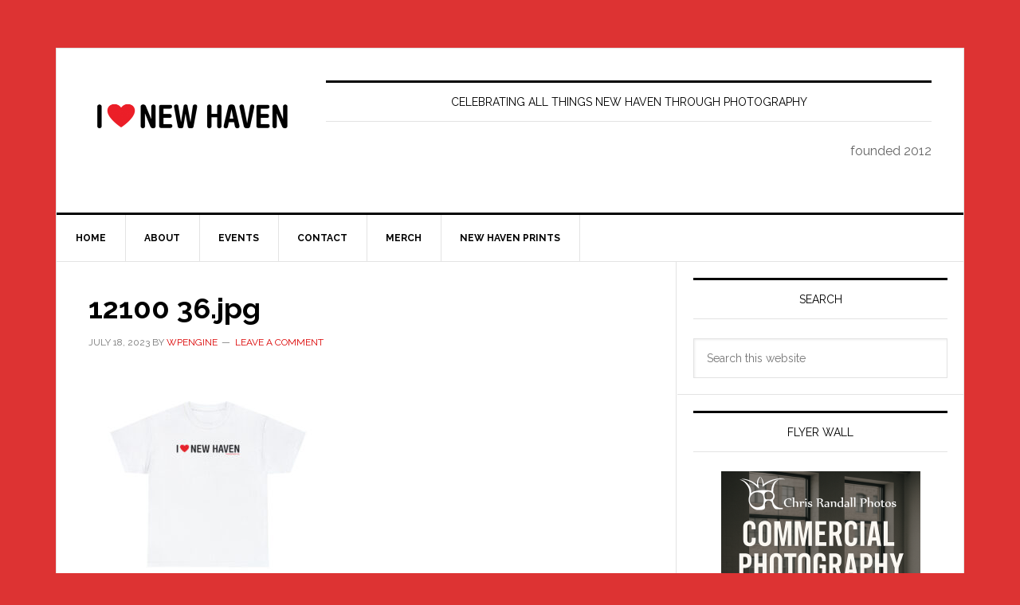

--- FILE ---
content_type: text/html; charset=UTF-8
request_url: https://ilovenewhaven.org/?attachment_id=24795
body_size: 16134
content:
<!DOCTYPE html>
<html lang="en-US">
<head >
<meta charset="UTF-8" />
<meta name="viewport" content="width=device-width, initial-scale=1" />
<meta name='robots' content='index, follow, max-image-preview:large, max-snippet:-1, max-video-preview:-1' />

	<!-- This site is optimized with the Yoast SEO Premium plugin v26.1 (Yoast SEO v26.5) - https://yoast.com/wordpress/plugins/seo/ -->
	<title>12100 36.jpg - I Love New Haven</title>
	<link rel="canonical" href="https://ilovenewhaven.org/" />
	<meta property="og:locale" content="en_US" />
	<meta property="og:type" content="article" />
	<meta property="og:title" content="12100 36.jpg - I Love New Haven" />
	<meta property="og:description" content="12100 36.jpg" />
	<meta property="og:url" content="https://ilovenewhaven.org/" />
	<meta property="og:site_name" content="I Love New Haven" />
	<meta property="article:publisher" content="https://www.facebook.com/ilovenewhaven" />
	<meta property="article:modified_time" content="2023-07-18T23:15:00+00:00" />
	<meta property="og:image" content="https://ilovenewhaven.org" />
	<meta property="og:image:width" content="1200" />
	<meta property="og:image:height" content="1200" />
	<meta property="og:image:type" content="image/jpeg" />
	<meta name="twitter:card" content="summary_large_image" />
	<script type="application/ld+json" class="yoast-schema-graph">{"@context":"https://schema.org","@graph":[{"@type":"WebPage","@id":"https://ilovenewhaven.org/","url":"https://ilovenewhaven.org/","name":"12100 36.jpg - I Love New Haven","isPartOf":{"@id":"https://ilovenewhaven.org/#website"},"primaryImageOfPage":{"@id":"https://ilovenewhaven.org/#primaryimage"},"image":{"@id":"https://ilovenewhaven.org/#primaryimage"},"thumbnailUrl":"https://ilovenewhaven.org/wp-content/uploads/12100-36.jpg","datePublished":"2023-07-18T23:14:35+00:00","dateModified":"2023-07-18T23:15:00+00:00","breadcrumb":{"@id":"https://ilovenewhaven.org/#breadcrumb"},"inLanguage":"en-US","potentialAction":[{"@type":"ReadAction","target":["https://ilovenewhaven.org/"]}]},{"@type":"ImageObject","inLanguage":"en-US","@id":"https://ilovenewhaven.org/#primaryimage","url":"https://ilovenewhaven.org/wp-content/uploads/12100-36.jpg","contentUrl":"https://ilovenewhaven.org/wp-content/uploads/12100-36.jpg","width":1200,"height":1200,"caption":"12100 36.jpg"},{"@type":"BreadcrumbList","@id":"https://ilovenewhaven.org/#breadcrumb","itemListElement":[{"@type":"ListItem","position":1,"name":"Home","item":"https://ilovenewhaven.org/"},{"@type":"ListItem","position":2,"name":"ILNH T-Shirt White","item":"https://ilovenewhaven.org/product/tshirt-white/"},{"@type":"ListItem","position":3,"name":"12100 36.jpg"}]},{"@type":"WebSite","@id":"https://ilovenewhaven.org/#website","url":"https://ilovenewhaven.org/","name":"I Love New Haven","description":"celebrating all things New Haven through photography","publisher":{"@id":"https://ilovenewhaven.org/#organization"},"alternateName":"I Heart New Haven","potentialAction":[{"@type":"SearchAction","target":{"@type":"EntryPoint","urlTemplate":"https://ilovenewhaven.org/?s={search_term_string}"},"query-input":{"@type":"PropertyValueSpecification","valueRequired":true,"valueName":"search_term_string"}}],"inLanguage":"en-US"},{"@type":"Organization","@id":"https://ilovenewhaven.org/#organization","name":"I Love New Haven","alternateName":"I ❤️New Haven","url":"https://ilovenewhaven.org/","logo":{"@type":"ImageObject","inLanguage":"en-US","@id":"https://ilovenewhaven.org/#/schema/logo/image/","url":"https://ilovenewhaven.org/wp-content/uploads/02D54103-AE43-45D2-8250-790BB7BE957E.jpeg","contentUrl":"https://ilovenewhaven.org/wp-content/uploads/02D54103-AE43-45D2-8250-790BB7BE957E.jpeg","width":1500,"height":1500,"caption":"I Love New Haven"},"image":{"@id":"https://ilovenewhaven.org/#/schema/logo/image/"},"sameAs":["https://www.facebook.com/ilovenewhaven","https://www.instagram.com/ilovenewhaven/"]}]}</script>
	<!-- / Yoast SEO Premium plugin. -->


<link rel='dns-prefetch' href='//capi-automation.s3.us-east-2.amazonaws.com' />
<link rel='dns-prefetch' href='//fonts.googleapis.com' />
<link rel="alternate" type="application/rss+xml" title="I Love New Haven &raquo; Feed" href="https://ilovenewhaven.org/feed/" />
<link rel="alternate" type="application/rss+xml" title="I Love New Haven &raquo; Comments Feed" href="https://ilovenewhaven.org/comments/feed/" />
<link rel="alternate" type="application/rss+xml" title="I Love New Haven &raquo; 12100 36.jpg Comments Feed" href="https://ilovenewhaven.org/?attachment_id=24795/feed/" />
<link rel="alternate" title="oEmbed (JSON)" type="application/json+oembed" href="https://ilovenewhaven.org/wp-json/oembed/1.0/embed?url=https%3A%2F%2Filovenewhaven.org%2F%3Fattachment_id%3D24795" />
<link rel="alternate" title="oEmbed (XML)" type="text/xml+oembed" href="https://ilovenewhaven.org/wp-json/oembed/1.0/embed?url=https%3A%2F%2Filovenewhaven.org%2F%3Fattachment_id%3D24795&#038;format=xml" />
		<style>
			.lazyload,
			.lazyloading {
				max-width: 100%;
			}
		</style>
				<!-- This site uses the Google Analytics by MonsterInsights plugin v9.5.3 - Using Analytics tracking - https://www.monsterinsights.com/ -->
							<script src="//www.googletagmanager.com/gtag/js?id=G-BWV1SKSDXX"  data-cfasync="false" data-wpfc-render="false" type="text/javascript" async></script>
			<script data-cfasync="false" data-wpfc-render="false" type="text/javascript">
				var mi_version = '9.5.3';
				var mi_track_user = true;
				var mi_no_track_reason = '';
								var MonsterInsightsDefaultLocations = {"page_location":"https:\/\/ilovenewhaven.org\/?attachment_id=24795"};
				if ( typeof MonsterInsightsPrivacyGuardFilter === 'function' ) {
					var MonsterInsightsLocations = (typeof MonsterInsightsExcludeQuery === 'object') ? MonsterInsightsPrivacyGuardFilter( MonsterInsightsExcludeQuery ) : MonsterInsightsPrivacyGuardFilter( MonsterInsightsDefaultLocations );
				} else {
					var MonsterInsightsLocations = (typeof MonsterInsightsExcludeQuery === 'object') ? MonsterInsightsExcludeQuery : MonsterInsightsDefaultLocations;
				}

								var disableStrs = [
										'ga-disable-G-BWV1SKSDXX',
									];

				/* Function to detect opted out users */
				function __gtagTrackerIsOptedOut() {
					for (var index = 0; index < disableStrs.length; index++) {
						if (document.cookie.indexOf(disableStrs[index] + '=true') > -1) {
							return true;
						}
					}

					return false;
				}

				/* Disable tracking if the opt-out cookie exists. */
				if (__gtagTrackerIsOptedOut()) {
					for (var index = 0; index < disableStrs.length; index++) {
						window[disableStrs[index]] = true;
					}
				}

				/* Opt-out function */
				function __gtagTrackerOptout() {
					for (var index = 0; index < disableStrs.length; index++) {
						document.cookie = disableStrs[index] + '=true; expires=Thu, 31 Dec 2099 23:59:59 UTC; path=/';
						window[disableStrs[index]] = true;
					}
				}

				if ('undefined' === typeof gaOptout) {
					function gaOptout() {
						__gtagTrackerOptout();
					}
				}
								window.dataLayer = window.dataLayer || [];

				window.MonsterInsightsDualTracker = {
					helpers: {},
					trackers: {},
				};
				if (mi_track_user) {
					function __gtagDataLayer() {
						dataLayer.push(arguments);
					}

					function __gtagTracker(type, name, parameters) {
						if (!parameters) {
							parameters = {};
						}

						if (parameters.send_to) {
							__gtagDataLayer.apply(null, arguments);
							return;
						}

						if (type === 'event') {
														parameters.send_to = monsterinsights_frontend.v4_id;
							var hookName = name;
							if (typeof parameters['event_category'] !== 'undefined') {
								hookName = parameters['event_category'] + ':' + name;
							}

							if (typeof MonsterInsightsDualTracker.trackers[hookName] !== 'undefined') {
								MonsterInsightsDualTracker.trackers[hookName](parameters);
							} else {
								__gtagDataLayer('event', name, parameters);
							}
							
						} else {
							__gtagDataLayer.apply(null, arguments);
						}
					}

					__gtagTracker('js', new Date());
					__gtagTracker('set', {
						'developer_id.dZGIzZG': true,
											});
					if ( MonsterInsightsLocations.page_location ) {
						__gtagTracker('set', MonsterInsightsLocations);
					}
										__gtagTracker('config', 'G-BWV1SKSDXX', {"forceSSL":"true","link_attribution":"true"} );
															window.gtag = __gtagTracker;										(function () {
						/* https://developers.google.com/analytics/devguides/collection/analyticsjs/ */
						/* ga and __gaTracker compatibility shim. */
						var noopfn = function () {
							return null;
						};
						var newtracker = function () {
							return new Tracker();
						};
						var Tracker = function () {
							return null;
						};
						var p = Tracker.prototype;
						p.get = noopfn;
						p.set = noopfn;
						p.send = function () {
							var args = Array.prototype.slice.call(arguments);
							args.unshift('send');
							__gaTracker.apply(null, args);
						};
						var __gaTracker = function () {
							var len = arguments.length;
							if (len === 0) {
								return;
							}
							var f = arguments[len - 1];
							if (typeof f !== 'object' || f === null || typeof f.hitCallback !== 'function') {
								if ('send' === arguments[0]) {
									var hitConverted, hitObject = false, action;
									if ('event' === arguments[1]) {
										if ('undefined' !== typeof arguments[3]) {
											hitObject = {
												'eventAction': arguments[3],
												'eventCategory': arguments[2],
												'eventLabel': arguments[4],
												'value': arguments[5] ? arguments[5] : 1,
											}
										}
									}
									if ('pageview' === arguments[1]) {
										if ('undefined' !== typeof arguments[2]) {
											hitObject = {
												'eventAction': 'page_view',
												'page_path': arguments[2],
											}
										}
									}
									if (typeof arguments[2] === 'object') {
										hitObject = arguments[2];
									}
									if (typeof arguments[5] === 'object') {
										Object.assign(hitObject, arguments[5]);
									}
									if ('undefined' !== typeof arguments[1].hitType) {
										hitObject = arguments[1];
										if ('pageview' === hitObject.hitType) {
											hitObject.eventAction = 'page_view';
										}
									}
									if (hitObject) {
										action = 'timing' === arguments[1].hitType ? 'timing_complete' : hitObject.eventAction;
										hitConverted = mapArgs(hitObject);
										__gtagTracker('event', action, hitConverted);
									}
								}
								return;
							}

							function mapArgs(args) {
								var arg, hit = {};
								var gaMap = {
									'eventCategory': 'event_category',
									'eventAction': 'event_action',
									'eventLabel': 'event_label',
									'eventValue': 'event_value',
									'nonInteraction': 'non_interaction',
									'timingCategory': 'event_category',
									'timingVar': 'name',
									'timingValue': 'value',
									'timingLabel': 'event_label',
									'page': 'page_path',
									'location': 'page_location',
									'title': 'page_title',
									'referrer' : 'page_referrer',
								};
								for (arg in args) {
																		if (!(!args.hasOwnProperty(arg) || !gaMap.hasOwnProperty(arg))) {
										hit[gaMap[arg]] = args[arg];
									} else {
										hit[arg] = args[arg];
									}
								}
								return hit;
							}

							try {
								f.hitCallback();
							} catch (ex) {
							}
						};
						__gaTracker.create = newtracker;
						__gaTracker.getByName = newtracker;
						__gaTracker.getAll = function () {
							return [];
						};
						__gaTracker.remove = noopfn;
						__gaTracker.loaded = true;
						window['__gaTracker'] = __gaTracker;
					})();
									} else {
										console.log("");
					(function () {
						function __gtagTracker() {
							return null;
						}

						window['__gtagTracker'] = __gtagTracker;
						window['gtag'] = __gtagTracker;
					})();
									}
			</script>
				<!-- / Google Analytics by MonsterInsights -->
		<style id='wp-img-auto-sizes-contain-inline-css' type='text/css'>
img:is([sizes=auto i],[sizes^="auto," i]){contain-intrinsic-size:3000px 1500px}
/*# sourceURL=wp-img-auto-sizes-contain-inline-css */
</style>
<link rel='stylesheet' id='adsanity-default-css-css' href='https://ilovenewhaven.org/wp-content/plugins/adsanity/dist/css/widget-default.css?ver=1.9.5' type='text/css' media='screen' />
<link rel='stylesheet' id='news-pro-css' href='https://ilovenewhaven.org/wp-content/themes/news-pro/style.css?ver=3.2.3' type='text/css' media='all' />
<style id='wp-emoji-styles-inline-css' type='text/css'>

	img.wp-smiley, img.emoji {
		display: inline !important;
		border: none !important;
		box-shadow: none !important;
		height: 1em !important;
		width: 1em !important;
		margin: 0 0.07em !important;
		vertical-align: -0.1em !important;
		background: none !important;
		padding: 0 !important;
	}
/*# sourceURL=wp-emoji-styles-inline-css */
</style>
<style id='wp-block-library-inline-css' type='text/css'>
:root{--wp-block-synced-color:#7a00df;--wp-block-synced-color--rgb:122,0,223;--wp-bound-block-color:var(--wp-block-synced-color);--wp-editor-canvas-background:#ddd;--wp-admin-theme-color:#007cba;--wp-admin-theme-color--rgb:0,124,186;--wp-admin-theme-color-darker-10:#006ba1;--wp-admin-theme-color-darker-10--rgb:0,107,160.5;--wp-admin-theme-color-darker-20:#005a87;--wp-admin-theme-color-darker-20--rgb:0,90,135;--wp-admin-border-width-focus:2px}@media (min-resolution:192dpi){:root{--wp-admin-border-width-focus:1.5px}}.wp-element-button{cursor:pointer}:root .has-very-light-gray-background-color{background-color:#eee}:root .has-very-dark-gray-background-color{background-color:#313131}:root .has-very-light-gray-color{color:#eee}:root .has-very-dark-gray-color{color:#313131}:root .has-vivid-green-cyan-to-vivid-cyan-blue-gradient-background{background:linear-gradient(135deg,#00d084,#0693e3)}:root .has-purple-crush-gradient-background{background:linear-gradient(135deg,#34e2e4,#4721fb 50%,#ab1dfe)}:root .has-hazy-dawn-gradient-background{background:linear-gradient(135deg,#faaca8,#dad0ec)}:root .has-subdued-olive-gradient-background{background:linear-gradient(135deg,#fafae1,#67a671)}:root .has-atomic-cream-gradient-background{background:linear-gradient(135deg,#fdd79a,#004a59)}:root .has-nightshade-gradient-background{background:linear-gradient(135deg,#330968,#31cdcf)}:root .has-midnight-gradient-background{background:linear-gradient(135deg,#020381,#2874fc)}:root{--wp--preset--font-size--normal:16px;--wp--preset--font-size--huge:42px}.has-regular-font-size{font-size:1em}.has-larger-font-size{font-size:2.625em}.has-normal-font-size{font-size:var(--wp--preset--font-size--normal)}.has-huge-font-size{font-size:var(--wp--preset--font-size--huge)}.has-text-align-center{text-align:center}.has-text-align-left{text-align:left}.has-text-align-right{text-align:right}.has-fit-text{white-space:nowrap!important}#end-resizable-editor-section{display:none}.aligncenter{clear:both}.items-justified-left{justify-content:flex-start}.items-justified-center{justify-content:center}.items-justified-right{justify-content:flex-end}.items-justified-space-between{justify-content:space-between}.screen-reader-text{border:0;clip-path:inset(50%);height:1px;margin:-1px;overflow:hidden;padding:0;position:absolute;width:1px;word-wrap:normal!important}.screen-reader-text:focus{background-color:#ddd;clip-path:none;color:#444;display:block;font-size:1em;height:auto;left:5px;line-height:normal;padding:15px 23px 14px;text-decoration:none;top:5px;width:auto;z-index:100000}html :where(.has-border-color){border-style:solid}html :where([style*=border-top-color]){border-top-style:solid}html :where([style*=border-right-color]){border-right-style:solid}html :where([style*=border-bottom-color]){border-bottom-style:solid}html :where([style*=border-left-color]){border-left-style:solid}html :where([style*=border-width]){border-style:solid}html :where([style*=border-top-width]){border-top-style:solid}html :where([style*=border-right-width]){border-right-style:solid}html :where([style*=border-bottom-width]){border-bottom-style:solid}html :where([style*=border-left-width]){border-left-style:solid}html :where(img[class*=wp-image-]){height:auto;max-width:100%}:where(figure){margin:0 0 1em}html :where(.is-position-sticky){--wp-admin--admin-bar--position-offset:var(--wp-admin--admin-bar--height,0px)}@media screen and (max-width:600px){html :where(.is-position-sticky){--wp-admin--admin-bar--position-offset:0px}}

/*# sourceURL=wp-block-library-inline-css */
</style><style id='wp-block-heading-inline-css' type='text/css'>
h1:where(.wp-block-heading).has-background,h2:where(.wp-block-heading).has-background,h3:where(.wp-block-heading).has-background,h4:where(.wp-block-heading).has-background,h5:where(.wp-block-heading).has-background,h6:where(.wp-block-heading).has-background{padding:1.25em 2.375em}h1.has-text-align-left[style*=writing-mode]:where([style*=vertical-lr]),h1.has-text-align-right[style*=writing-mode]:where([style*=vertical-rl]),h2.has-text-align-left[style*=writing-mode]:where([style*=vertical-lr]),h2.has-text-align-right[style*=writing-mode]:where([style*=vertical-rl]),h3.has-text-align-left[style*=writing-mode]:where([style*=vertical-lr]),h3.has-text-align-right[style*=writing-mode]:where([style*=vertical-rl]),h4.has-text-align-left[style*=writing-mode]:where([style*=vertical-lr]),h4.has-text-align-right[style*=writing-mode]:where([style*=vertical-rl]),h5.has-text-align-left[style*=writing-mode]:where([style*=vertical-lr]),h5.has-text-align-right[style*=writing-mode]:where([style*=vertical-rl]),h6.has-text-align-left[style*=writing-mode]:where([style*=vertical-lr]),h6.has-text-align-right[style*=writing-mode]:where([style*=vertical-rl]){rotate:180deg}
/*# sourceURL=https://ilovenewhaven.org/wp-includes/blocks/heading/style.min.css */
</style>
<style id='wp-block-paragraph-inline-css' type='text/css'>
.is-small-text{font-size:.875em}.is-regular-text{font-size:1em}.is-large-text{font-size:2.25em}.is-larger-text{font-size:3em}.has-drop-cap:not(:focus):first-letter{float:left;font-size:8.4em;font-style:normal;font-weight:100;line-height:.68;margin:.05em .1em 0 0;text-transform:uppercase}body.rtl .has-drop-cap:not(:focus):first-letter{float:none;margin-left:.1em}p.has-drop-cap.has-background{overflow:hidden}:root :where(p.has-background){padding:1.25em 2.375em}:where(p.has-text-color:not(.has-link-color)) a{color:inherit}p.has-text-align-left[style*="writing-mode:vertical-lr"],p.has-text-align-right[style*="writing-mode:vertical-rl"]{rotate:180deg}
/*# sourceURL=https://ilovenewhaven.org/wp-includes/blocks/paragraph/style.min.css */
</style>
<link rel='stylesheet' id='wc-blocks-style-css' href='https://ilovenewhaven.org/wp-content/plugins/woocommerce/assets/client/blocks/wc-blocks.css?ver=wc-10.3.7' type='text/css' media='all' />
<style id='global-styles-inline-css' type='text/css'>
:root{--wp--preset--aspect-ratio--square: 1;--wp--preset--aspect-ratio--4-3: 4/3;--wp--preset--aspect-ratio--3-4: 3/4;--wp--preset--aspect-ratio--3-2: 3/2;--wp--preset--aspect-ratio--2-3: 2/3;--wp--preset--aspect-ratio--16-9: 16/9;--wp--preset--aspect-ratio--9-16: 9/16;--wp--preset--color--black: #000000;--wp--preset--color--cyan-bluish-gray: #abb8c3;--wp--preset--color--white: #ffffff;--wp--preset--color--pale-pink: #f78da7;--wp--preset--color--vivid-red: #cf2e2e;--wp--preset--color--luminous-vivid-orange: #ff6900;--wp--preset--color--luminous-vivid-amber: #fcb900;--wp--preset--color--light-green-cyan: #7bdcb5;--wp--preset--color--vivid-green-cyan: #00d084;--wp--preset--color--pale-cyan-blue: #8ed1fc;--wp--preset--color--vivid-cyan-blue: #0693e3;--wp--preset--color--vivid-purple: #9b51e0;--wp--preset--gradient--vivid-cyan-blue-to-vivid-purple: linear-gradient(135deg,rgb(6,147,227) 0%,rgb(155,81,224) 100%);--wp--preset--gradient--light-green-cyan-to-vivid-green-cyan: linear-gradient(135deg,rgb(122,220,180) 0%,rgb(0,208,130) 100%);--wp--preset--gradient--luminous-vivid-amber-to-luminous-vivid-orange: linear-gradient(135deg,rgb(252,185,0) 0%,rgb(255,105,0) 100%);--wp--preset--gradient--luminous-vivid-orange-to-vivid-red: linear-gradient(135deg,rgb(255,105,0) 0%,rgb(207,46,46) 100%);--wp--preset--gradient--very-light-gray-to-cyan-bluish-gray: linear-gradient(135deg,rgb(238,238,238) 0%,rgb(169,184,195) 100%);--wp--preset--gradient--cool-to-warm-spectrum: linear-gradient(135deg,rgb(74,234,220) 0%,rgb(151,120,209) 20%,rgb(207,42,186) 40%,rgb(238,44,130) 60%,rgb(251,105,98) 80%,rgb(254,248,76) 100%);--wp--preset--gradient--blush-light-purple: linear-gradient(135deg,rgb(255,206,236) 0%,rgb(152,150,240) 100%);--wp--preset--gradient--blush-bordeaux: linear-gradient(135deg,rgb(254,205,165) 0%,rgb(254,45,45) 50%,rgb(107,0,62) 100%);--wp--preset--gradient--luminous-dusk: linear-gradient(135deg,rgb(255,203,112) 0%,rgb(199,81,192) 50%,rgb(65,88,208) 100%);--wp--preset--gradient--pale-ocean: linear-gradient(135deg,rgb(255,245,203) 0%,rgb(182,227,212) 50%,rgb(51,167,181) 100%);--wp--preset--gradient--electric-grass: linear-gradient(135deg,rgb(202,248,128) 0%,rgb(113,206,126) 100%);--wp--preset--gradient--midnight: linear-gradient(135deg,rgb(2,3,129) 0%,rgb(40,116,252) 100%);--wp--preset--font-size--small: 13px;--wp--preset--font-size--medium: 20px;--wp--preset--font-size--large: 36px;--wp--preset--font-size--x-large: 42px;--wp--preset--spacing--20: 0.44rem;--wp--preset--spacing--30: 0.67rem;--wp--preset--spacing--40: 1rem;--wp--preset--spacing--50: 1.5rem;--wp--preset--spacing--60: 2.25rem;--wp--preset--spacing--70: 3.38rem;--wp--preset--spacing--80: 5.06rem;--wp--preset--shadow--natural: 6px 6px 9px rgba(0, 0, 0, 0.2);--wp--preset--shadow--deep: 12px 12px 50px rgba(0, 0, 0, 0.4);--wp--preset--shadow--sharp: 6px 6px 0px rgba(0, 0, 0, 0.2);--wp--preset--shadow--outlined: 6px 6px 0px -3px rgb(255, 255, 255), 6px 6px rgb(0, 0, 0);--wp--preset--shadow--crisp: 6px 6px 0px rgb(0, 0, 0);}:where(.is-layout-flex){gap: 0.5em;}:where(.is-layout-grid){gap: 0.5em;}body .is-layout-flex{display: flex;}.is-layout-flex{flex-wrap: wrap;align-items: center;}.is-layout-flex > :is(*, div){margin: 0;}body .is-layout-grid{display: grid;}.is-layout-grid > :is(*, div){margin: 0;}:where(.wp-block-columns.is-layout-flex){gap: 2em;}:where(.wp-block-columns.is-layout-grid){gap: 2em;}:where(.wp-block-post-template.is-layout-flex){gap: 1.25em;}:where(.wp-block-post-template.is-layout-grid){gap: 1.25em;}.has-black-color{color: var(--wp--preset--color--black) !important;}.has-cyan-bluish-gray-color{color: var(--wp--preset--color--cyan-bluish-gray) !important;}.has-white-color{color: var(--wp--preset--color--white) !important;}.has-pale-pink-color{color: var(--wp--preset--color--pale-pink) !important;}.has-vivid-red-color{color: var(--wp--preset--color--vivid-red) !important;}.has-luminous-vivid-orange-color{color: var(--wp--preset--color--luminous-vivid-orange) !important;}.has-luminous-vivid-amber-color{color: var(--wp--preset--color--luminous-vivid-amber) !important;}.has-light-green-cyan-color{color: var(--wp--preset--color--light-green-cyan) !important;}.has-vivid-green-cyan-color{color: var(--wp--preset--color--vivid-green-cyan) !important;}.has-pale-cyan-blue-color{color: var(--wp--preset--color--pale-cyan-blue) !important;}.has-vivid-cyan-blue-color{color: var(--wp--preset--color--vivid-cyan-blue) !important;}.has-vivid-purple-color{color: var(--wp--preset--color--vivid-purple) !important;}.has-black-background-color{background-color: var(--wp--preset--color--black) !important;}.has-cyan-bluish-gray-background-color{background-color: var(--wp--preset--color--cyan-bluish-gray) !important;}.has-white-background-color{background-color: var(--wp--preset--color--white) !important;}.has-pale-pink-background-color{background-color: var(--wp--preset--color--pale-pink) !important;}.has-vivid-red-background-color{background-color: var(--wp--preset--color--vivid-red) !important;}.has-luminous-vivid-orange-background-color{background-color: var(--wp--preset--color--luminous-vivid-orange) !important;}.has-luminous-vivid-amber-background-color{background-color: var(--wp--preset--color--luminous-vivid-amber) !important;}.has-light-green-cyan-background-color{background-color: var(--wp--preset--color--light-green-cyan) !important;}.has-vivid-green-cyan-background-color{background-color: var(--wp--preset--color--vivid-green-cyan) !important;}.has-pale-cyan-blue-background-color{background-color: var(--wp--preset--color--pale-cyan-blue) !important;}.has-vivid-cyan-blue-background-color{background-color: var(--wp--preset--color--vivid-cyan-blue) !important;}.has-vivid-purple-background-color{background-color: var(--wp--preset--color--vivid-purple) !important;}.has-black-border-color{border-color: var(--wp--preset--color--black) !important;}.has-cyan-bluish-gray-border-color{border-color: var(--wp--preset--color--cyan-bluish-gray) !important;}.has-white-border-color{border-color: var(--wp--preset--color--white) !important;}.has-pale-pink-border-color{border-color: var(--wp--preset--color--pale-pink) !important;}.has-vivid-red-border-color{border-color: var(--wp--preset--color--vivid-red) !important;}.has-luminous-vivid-orange-border-color{border-color: var(--wp--preset--color--luminous-vivid-orange) !important;}.has-luminous-vivid-amber-border-color{border-color: var(--wp--preset--color--luminous-vivid-amber) !important;}.has-light-green-cyan-border-color{border-color: var(--wp--preset--color--light-green-cyan) !important;}.has-vivid-green-cyan-border-color{border-color: var(--wp--preset--color--vivid-green-cyan) !important;}.has-pale-cyan-blue-border-color{border-color: var(--wp--preset--color--pale-cyan-blue) !important;}.has-vivid-cyan-blue-border-color{border-color: var(--wp--preset--color--vivid-cyan-blue) !important;}.has-vivid-purple-border-color{border-color: var(--wp--preset--color--vivid-purple) !important;}.has-vivid-cyan-blue-to-vivid-purple-gradient-background{background: var(--wp--preset--gradient--vivid-cyan-blue-to-vivid-purple) !important;}.has-light-green-cyan-to-vivid-green-cyan-gradient-background{background: var(--wp--preset--gradient--light-green-cyan-to-vivid-green-cyan) !important;}.has-luminous-vivid-amber-to-luminous-vivid-orange-gradient-background{background: var(--wp--preset--gradient--luminous-vivid-amber-to-luminous-vivid-orange) !important;}.has-luminous-vivid-orange-to-vivid-red-gradient-background{background: var(--wp--preset--gradient--luminous-vivid-orange-to-vivid-red) !important;}.has-very-light-gray-to-cyan-bluish-gray-gradient-background{background: var(--wp--preset--gradient--very-light-gray-to-cyan-bluish-gray) !important;}.has-cool-to-warm-spectrum-gradient-background{background: var(--wp--preset--gradient--cool-to-warm-spectrum) !important;}.has-blush-light-purple-gradient-background{background: var(--wp--preset--gradient--blush-light-purple) !important;}.has-blush-bordeaux-gradient-background{background: var(--wp--preset--gradient--blush-bordeaux) !important;}.has-luminous-dusk-gradient-background{background: var(--wp--preset--gradient--luminous-dusk) !important;}.has-pale-ocean-gradient-background{background: var(--wp--preset--gradient--pale-ocean) !important;}.has-electric-grass-gradient-background{background: var(--wp--preset--gradient--electric-grass) !important;}.has-midnight-gradient-background{background: var(--wp--preset--gradient--midnight) !important;}.has-small-font-size{font-size: var(--wp--preset--font-size--small) !important;}.has-medium-font-size{font-size: var(--wp--preset--font-size--medium) !important;}.has-large-font-size{font-size: var(--wp--preset--font-size--large) !important;}.has-x-large-font-size{font-size: var(--wp--preset--font-size--x-large) !important;}
/*# sourceURL=global-styles-inline-css */
</style>

<style id='classic-theme-styles-inline-css' type='text/css'>
/*! This file is auto-generated */
.wp-block-button__link{color:#fff;background-color:#32373c;border-radius:9999px;box-shadow:none;text-decoration:none;padding:calc(.667em + 2px) calc(1.333em + 2px);font-size:1.125em}.wp-block-file__button{background:#32373c;color:#fff;text-decoration:none}
/*# sourceURL=/wp-includes/css/classic-themes.min.css */
</style>
<link rel='stylesheet' id='adsanity-cas-css' href='https://ilovenewhaven.org/cas-custom-sizes/?ver=1.6' type='text/css' media='all' />
<link rel='stylesheet' id='woocommerce-layout-css' href='https://ilovenewhaven.org/wp-content/plugins/woocommerce/assets/css/woocommerce-layout.css?ver=10.3.7' type='text/css' media='all' />
<link rel='stylesheet' id='woocommerce-smallscreen-css' href='https://ilovenewhaven.org/wp-content/plugins/woocommerce/assets/css/woocommerce-smallscreen.css?ver=10.3.7' type='text/css' media='only screen and (max-width: 1188px)' />
<link rel='stylesheet' id='woocommerce-general-css' href='https://ilovenewhaven.org/wp-content/plugins/woocommerce/assets/css/woocommerce.css?ver=10.3.7' type='text/css' media='all' />
<link rel='stylesheet' id='news-woocommerce-styles-css' href='https://ilovenewhaven.org/wp-content/themes/news-pro/lib/woocommerce/news-woocommerce.css?ver=3.2.3' type='text/css' media='screen' />
<style id='woocommerce-inline-inline-css' type='text/css'>
.woocommerce form .form-row .required { visibility: visible; }
/*# sourceURL=woocommerce-inline-inline-css */
</style>
<link rel='stylesheet' id='brands-styles-css' href='https://ilovenewhaven.org/wp-content/plugins/woocommerce/assets/css/brands.css?ver=10.3.7' type='text/css' media='all' />
<link rel='stylesheet' id='dashicons-css' href='https://ilovenewhaven.org/wp-includes/css/dashicons.min.css?ver=a63af420697ae2fd09df6bb574dc9828' type='text/css' media='all' />
<link rel='stylesheet' id='google-fonts-css' href='//fonts.googleapis.com/css?family=Raleway%3A400%2C700&#038;ver=3.2.3' type='text/css' media='all' />
<script type="text/javascript" src="https://ilovenewhaven.org/wp-content/plugins/google-analytics-premium/assets/js/frontend-gtag.min.js?ver=9.5.3" id="monsterinsights-frontend-script-js" async="async" data-wp-strategy="async"></script>
<script data-cfasync="false" data-wpfc-render="false" type="text/javascript" id='monsterinsights-frontend-script-js-extra'>/* <![CDATA[ */
var monsterinsights_frontend = {"js_events_tracking":"true","download_extensions":"doc,pdf,ppt,zip,xls,docx,pptx,xlsx","inbound_paths":"[{\"path\":\"\\\/go\\\/\",\"label\":\"affiliate\"},{\"path\":\"\\\/recommend\\\/\",\"label\":\"affiliate\"}]","home_url":"https:\/\/ilovenewhaven.org","hash_tracking":"false","v4_id":"G-BWV1SKSDXX"};/* ]]> */
</script>
<script type="text/javascript" src="https://ilovenewhaven.org/wp-includes/js/jquery/jquery.min.js?ver=3.7.1" id="jquery-core-js"></script>
<script type="text/javascript" src="https://ilovenewhaven.org/wp-includes/js/jquery/jquery-migrate.min.js?ver=3.4.1" id="jquery-migrate-js"></script>
<script type="text/javascript" src="https://ilovenewhaven.org/wp-content/plugins/woocommerce/assets/js/jquery-blockui/jquery.blockUI.min.js?ver=2.7.0-wc.10.3.7" id="wc-jquery-blockui-js" defer="defer" data-wp-strategy="defer"></script>
<script type="text/javascript" id="wc-add-to-cart-js-extra">
/* <![CDATA[ */
var wc_add_to_cart_params = {"ajax_url":"/wp-admin/admin-ajax.php","wc_ajax_url":"/?wc-ajax=%%endpoint%%","i18n_view_cart":"View cart","cart_url":"https://ilovenewhaven.org/cart/","is_cart":"","cart_redirect_after_add":"no"};
//# sourceURL=wc-add-to-cart-js-extra
/* ]]> */
</script>
<script type="text/javascript" src="https://ilovenewhaven.org/wp-content/plugins/woocommerce/assets/js/frontend/add-to-cart.min.js?ver=10.3.7" id="wc-add-to-cart-js" defer="defer" data-wp-strategy="defer"></script>
<script type="text/javascript" src="https://ilovenewhaven.org/wp-content/plugins/woocommerce/assets/js/js-cookie/js.cookie.min.js?ver=2.1.4-wc.10.3.7" id="wc-js-cookie-js" defer="defer" data-wp-strategy="defer"></script>
<script type="text/javascript" id="woocommerce-js-extra">
/* <![CDATA[ */
var woocommerce_params = {"ajax_url":"/wp-admin/admin-ajax.php","wc_ajax_url":"/?wc-ajax=%%endpoint%%","i18n_password_show":"Show password","i18n_password_hide":"Hide password"};
//# sourceURL=woocommerce-js-extra
/* ]]> */
</script>
<script type="text/javascript" src="https://ilovenewhaven.org/wp-content/plugins/woocommerce/assets/js/frontend/woocommerce.min.js?ver=10.3.7" id="woocommerce-js" defer="defer" data-wp-strategy="defer"></script>
<script type="text/javascript" id="WCPAY_ASSETS-js-extra">
/* <![CDATA[ */
var wcpayAssets = {"url":"https://ilovenewhaven.org/wp-content/plugins/woocommerce-payments/dist/"};
//# sourceURL=WCPAY_ASSETS-js-extra
/* ]]> */
</script>
<link rel="https://api.w.org/" href="https://ilovenewhaven.org/wp-json/" /><link rel="alternate" title="JSON" type="application/json" href="https://ilovenewhaven.org/wp-json/wp/v2/media/24795" />		<script>
			document.documentElement.className = document.documentElement.className.replace('no-js', 'js');
		</script>
				<style>
			.no-js img.lazyload {
				display: none;
			}

			figure.wp-block-image img.lazyloading {
				min-width: 150px;
			}

			.lazyload,
			.lazyloading {
				--smush-placeholder-width: 100px;
				--smush-placeholder-aspect-ratio: 1/1;
				width: var(--smush-image-width, var(--smush-placeholder-width)) !important;
				aspect-ratio: var(--smush-image-aspect-ratio, var(--smush-placeholder-aspect-ratio)) !important;
			}

						.lazyload, .lazyloading {
				opacity: 0;
			}

			.lazyloaded {
				opacity: 1;
				transition: opacity 400ms;
				transition-delay: 0ms;
			}

					</style>
		<link rel="pingback" href="https://ilovenewhaven.org/xmlrpc.php" />
<style type="text/css">.site-title a { background: url(https://ilovenewhaven.org/wp-content/uploads/cropped-ILNH-Vector-New-2-1-2.png) no-repeat !important; }</style>
	<noscript><style>.woocommerce-product-gallery{ opacity: 1 !important; }</style></noscript>
				<script  type="text/javascript">
				!function(f,b,e,v,n,t,s){if(f.fbq)return;n=f.fbq=function(){n.callMethod?
					n.callMethod.apply(n,arguments):n.queue.push(arguments)};if(!f._fbq)f._fbq=n;
					n.push=n;n.loaded=!0;n.version='2.0';n.queue=[];t=b.createElement(e);t.async=!0;
					t.src=v;s=b.getElementsByTagName(e)[0];s.parentNode.insertBefore(t,s)}(window,
					document,'script','https://connect.facebook.net/en_US/fbevents.js');
			</script>
			<!-- WooCommerce Facebook Integration Begin -->
			<script  type="text/javascript">

				fbq('init', '165957086449701', {}, {
    "agent": "woocommerce_6-10.3.7-3.5.15"
});

				document.addEventListener( 'DOMContentLoaded', function() {
					// Insert placeholder for events injected when a product is added to the cart through AJAX.
					document.body.insertAdjacentHTML( 'beforeend', '<div class=\"wc-facebook-pixel-event-placeholder\"></div>' );
				}, false );

			</script>
			<!-- WooCommerce Facebook Integration End -->
			<style type="text/css" id="custom-background-css">
body.custom-background { background-color: #dd3333; }
</style>
	<link rel="icon" href="https://ilovenewhaven.org/wp-content/uploads/cropped-ILNH-SQUARE-SMALL-32x32.jpg" sizes="32x32" />
<link rel="icon" href="https://ilovenewhaven.org/wp-content/uploads/cropped-ILNH-SQUARE-SMALL-192x192.jpg" sizes="192x192" />
<link rel="apple-touch-icon" href="https://ilovenewhaven.org/wp-content/uploads/cropped-ILNH-SQUARE-SMALL-180x180.jpg" />
<meta name="msapplication-TileImage" content="https://ilovenewhaven.org/wp-content/uploads/cropped-ILNH-SQUARE-SMALL-270x270.jpg" />
		<style type="text/css" id="wp-custom-css">
			
		</style>
		</head>
<body data-rsssl=1 class="attachment wp-singular attachment-template-default single single-attachment postid-24795 attachmentid-24795 attachment-jpeg custom-background wp-theme-genesis wp-child-theme-news-pro theme-genesis woocommerce-no-js custom-header header-image content-sidebar genesis-breadcrumbs-hidden genesis-footer-widgets-hidden"><div class="site-container"><ul class="genesis-skip-link"><li><a href="#genesis-nav-primary" class="screen-reader-shortcut"> Skip to primary navigation</a></li><li><a href="#genesis-content" class="screen-reader-shortcut"> Skip to main content</a></li><li><a href="#genesis-sidebar-primary" class="screen-reader-shortcut"> Skip to primary sidebar</a></li></ul><div class="site-container-wrap"><header class="site-header"><div class="wrap"><div class="title-area"><p class="site-title"><a href="https://ilovenewhaven.org/">I Love New Haven</a></p><p class="site-description">celebrating all things New Haven through photography</p></div><div class="widget-area header-widget-area"><section id="text-6" class="widget widget_text"><div class="widget-wrap"><h3 class="widgettitle widget-title">Celebrating all things New Haven through photography</h3>
			<div class="textwidget"><p>founded 2012</p>
</div>
		</div></section>
<section id="custom_html-3" class="widget_text widget widget_custom_html"><div class="widget_text widget-wrap"><div class="textwidget custom-html-widget"></div></div></section>
</div></div></header><nav class="nav-primary" aria-label="Main" id="genesis-nav-primary"><div class="wrap"><ul id="menu-main-menu" class="menu genesis-nav-menu menu-primary js-superfish"><li id="menu-item-22824" class="menu-item menu-item-type-custom menu-item-object-custom menu-item-22824"><a href="/"><span >Home</span></a></li>
<li id="menu-item-22820" class="menu-item menu-item-type-post_type menu-item-object-page menu-item-22820"><a href="https://ilovenewhaven.org/about/"><span >About</span></a></li>
<li id="menu-item-22822" class="menu-item menu-item-type-post_type menu-item-object-page menu-item-22822"><a href="https://ilovenewhaven.org/events/"><span >Events</span></a></li>
<li id="menu-item-22821" class="menu-item menu-item-type-post_type menu-item-object-page menu-item-22821"><a href="https://ilovenewhaven.org/contact-i-love-new-haven/"><span >Contact</span></a></li>
<li id="menu-item-26859" class="menu-item menu-item-type-custom menu-item-object-custom menu-item-26859"><a target="_blank" href="https://ilovenewhavenprints.com/"><span >Merch</span></a></li>
<li id="menu-item-24428" class="menu-item menu-item-type-custom menu-item-object-custom menu-item-24428"><a target="_blank" href="https://www.chrisrandallphotos.com/prints"><span >New Haven Prints</span></a></li>
</ul></div></nav><div class="site-inner"><div class="content-sidebar-wrap"><main class="content" id="genesis-content"><article class="post-24795 attachment type-attachment status-inherit entry" aria-label="12100 36.jpg"><header class="entry-header"><h1 class="entry-title">12100 36.jpg</h1>
<p class="entry-meta"><time class="entry-time">July 18, 2023</time> by <span class="entry-author"><a href="https://ilovenewhaven.org/author/wpengine/" class="entry-author-link" rel="author"><span class="entry-author-name">wpengine</span></a></span> <span class="entry-comments-link"><a href="https://ilovenewhaven.org/?attachment_id=24795#respond">Leave a Comment</a></span> </p></header><div class="entry-content"><p class="attachment"><a href='https://ilovenewhaven.org/wp-content/uploads/12100-36.jpg'><img decoding="async" width="300" height="300" data-src="https://ilovenewhaven.org/wp-content/uploads/12100-36-300x300.jpg" class="attachment-medium size-medium lazyload" alt="12100 36.jpg" data-srcset="https://ilovenewhaven.org/wp-content/uploads/12100-36-300x300.jpg 300w, https://ilovenewhaven.org/wp-content/uploads/12100-36-500x500.jpg 500w, https://ilovenewhaven.org/wp-content/uploads/12100-36-180x180.jpg 180w, https://ilovenewhaven.org/wp-content/uploads/12100-36-700x700.jpg 700w, https://ilovenewhaven.org/wp-content/uploads/12100-36-150x150.jpg 150w, https://ilovenewhaven.org/wp-content/uploads/12100-36-768x768.jpg 768w, https://ilovenewhaven.org/wp-content/uploads/12100-36.jpg 1200w" data-sizes="(max-width: 300px) 100vw, 300px" src="[data-uri]" style="--smush-placeholder-width: 300px; --smush-placeholder-aspect-ratio: 300/300;" /></a></p>
<p>12100 36.jpg</p>
</div><footer class="entry-footer"><p class="entry-meta"><span class="entry-categories">Filed Under: Uncategorized</span> </p></footer></article><h2 class="screen-reader-text">Reader Interactions</h2>	<div id="respond" class="comment-respond">
		<h3 id="reply-title" class="comment-reply-title">Leave a Reply <small><a rel="nofollow" id="cancel-comment-reply-link" href="/?attachment_id=24795#respond" style="display:none;">Cancel reply</a></small></h3><form action="https://ilovenewhaven.org/wp-comments-post.php" method="post" id="commentform" class="comment-form"><p class="comment-notes"><span id="email-notes">Your email address will not be published.</span> <span class="required-field-message">Required fields are marked <span class="required">*</span></span></p><p class="comment-form-comment"><label for="comment">Comment <span class="required">*</span></label> <textarea autocomplete="new-password"  id="g3a2f55198"  name="g3a2f55198"   cols="45" rows="8" maxlength="65525" required></textarea><textarea id="comment" aria-label="hp-comment" aria-hidden="true" name="comment" autocomplete="new-password" style="padding:0 !important;clip:rect(1px, 1px, 1px, 1px) !important;position:absolute !important;white-space:nowrap !important;height:1px !important;width:1px !important;overflow:hidden !important;" tabindex="-1"></textarea><script data-noptimize>document.getElementById("comment").setAttribute( "id", "ade7f6a209166a3b2647de7ea827fe90" );document.getElementById("g3a2f55198").setAttribute( "id", "comment" );</script></p><p class="comment-form-author"><label for="author">Name <span class="required">*</span></label> <input id="author" name="author" type="text" value="" size="30" maxlength="245" autocomplete="name" required /></p>
<p class="comment-form-email"><label for="email">Email <span class="required">*</span></label> <input id="email" name="email" type="email" value="" size="30" maxlength="100" aria-describedby="email-notes" autocomplete="email" required /></p>
<p class="comment-form-url"><label for="url">Website</label> <input id="url" name="url" type="url" value="" size="30" maxlength="200" autocomplete="url" /></p>
<p class="comment-form-cookies-consent"><input id="wp-comment-cookies-consent" name="wp-comment-cookies-consent" type="checkbox" value="yes" /> <label for="wp-comment-cookies-consent">Save my name, email, and website in this browser for the next time I comment.</label></p>
<p class="form-submit"><input name="submit" type="submit" id="submit" class="submit" value="Post Comment" /> <input type='hidden' name='comment_post_ID' value='24795' id='comment_post_ID' />
<input type='hidden' name='comment_parent' id='comment_parent' value='0' />
</p></form>	</div><!-- #respond -->
	</main><aside class="sidebar sidebar-primary widget-area" role="complementary" aria-label="Primary Sidebar" id="genesis-sidebar-primary"><h2 class="genesis-sidebar-title screen-reader-text">Primary Sidebar</h2><section id="search-2" class="widget widget_search"><div class="widget-wrap"><h3 class="widgettitle widget-title">Search</h3>
<form class="search-form" method="get" action="https://ilovenewhaven.org/" role="search"><label class="search-form-label screen-reader-text" for="searchform-1">Search this website</label><input class="search-form-input" type="search" name="s" id="searchform-1" placeholder="Search this website"><input class="search-form-submit" type="submit" value="Search"><meta content="https://ilovenewhaven.org/?s={s}"></form></div></section>
<section id="adsanity-oagw-2" class="widget widget adsanity-group adsanity-oagw"><div class="widget-wrap"><h3 class="widgettitle widget-title">Flyer Wall </h3>
<div class="ad-aligncenter"><div class="ad-row">
<div id="ad-26503" class="ad-250x250 adsanity-250x250"
><div class="adsanity-inner">

<a rel="nofollow" href="https://ilovenewhaven.org/ads/chris-randall-photos/"  target="_blank"><img width="500" height="500" data-src="https://ilovenewhaven.org/wp-content/uploads/Salted.png" class="no-lazy-load wp-post-image lazyload" alt="Chris Randall Photos Commercial Photography in Connecticut" decoding="async" data-srcset="https://ilovenewhaven.org/wp-content/uploads/Salted.png 500w, https://ilovenewhaven.org/wp-content/uploads/Salted-300x300.png 300w, https://ilovenewhaven.org/wp-content/uploads/Salted-150x150.png 150w, https://ilovenewhaven.org/wp-content/uploads/Salted-180x180.png 180w" data-sizes="(max-width: 500px) 100vw, 500px" src="[data-uri]" style="--smush-placeholder-width: 500px; --smush-placeholder-aspect-ratio: 500/500;" /></a>
</div></div>

</div><div class="ad-row">
<div id="ad-26512" class="ad-200x67 adsanity-200x67"
><div class="adsanity-inner">

<a rel="nofollow" href="https://ilovenewhaven.org/ads/add-your-flyer-here/"  target="_blank"><img width="600" height="200" data-src="https://ilovenewhaven.org/wp-content/uploads/Untitled-1.png" class="no-lazy-load wp-post-image lazyload" alt="" decoding="async" data-srcset="https://ilovenewhaven.org/wp-content/uploads/Untitled-1.png 600w, https://ilovenewhaven.org/wp-content/uploads/Untitled-1-300x100.png 300w, https://ilovenewhaven.org/wp-content/uploads/Untitled-1-150x50.png 150w" data-sizes="(max-width: 600px) 100vw, 600px" src="[data-uri]" style="--smush-placeholder-width: 600px; --smush-placeholder-aspect-ratio: 600/200;" /></a>
</div></div>

</div></div></div></section>
<section id="featured-post-2" class="widget featured-content featuredpost"><div class="widget-wrap"><h3 class="widgettitle widget-title">FEATURED POSTS</h3>
<article class="post-26863 post type-post status-publish format-standard has-post-thumbnail category-chris-randall category-community category-culture category-dance category-dixwell category-featured category-festival category-newhallville entry" aria-label="Honoring a New Haven Hero"><a href="https://ilovenewhaven.org/2025/08/honoring-a-new-haven-hero/" class="alignnone" aria-hidden="true" tabindex="-1"><img width="300" height="200" data-src="https://ilovenewhaven.org/wp-content/uploads/Freddy-Fixer-a-New-Haven-Hero-003-300x200.jpg" class="entry-image attachment-post lazyload" alt="" decoding="async" data-srcset="https://ilovenewhaven.org/wp-content/uploads/Freddy-Fixer-a-New-Haven-Hero-003-300x200.jpg 300w, https://ilovenewhaven.org/wp-content/uploads/Freddy-Fixer-a-New-Haven-Hero-003-1500x1000.jpg 1500w, https://ilovenewhaven.org/wp-content/uploads/Freddy-Fixer-a-New-Haven-Hero-003-150x100.jpg 150w, https://ilovenewhaven.org/wp-content/uploads/Freddy-Fixer-a-New-Haven-Hero-003-768x512.jpg 768w, https://ilovenewhaven.org/wp-content/uploads/Freddy-Fixer-a-New-Haven-Hero-003-1536x1024.jpg 1536w, https://ilovenewhaven.org/wp-content/uploads/Freddy-Fixer-a-New-Haven-Hero-003-2048x1366.jpg 2048w, https://ilovenewhaven.org/wp-content/uploads/Freddy-Fixer-a-New-Haven-Hero-003-700x467.jpg 700w" data-sizes="(max-width: 300px) 100vw, 300px" src="[data-uri]" style="--smush-placeholder-width: 300px; --smush-placeholder-aspect-ratio: 300/200;" /></a><header class="entry-header"><h4 class="entry-title"><a href="https://ilovenewhaven.org/2025/08/honoring-a-new-haven-hero/">Honoring a New Haven Hero</a></h4><p class="entry-meta"><time class="entry-time">August 4, 2025</time> By <span class="entry-author"><a href="https://ilovenewhaven.org/author/crandall/" class="entry-author-link" rel="author"><span class="entry-author-name">Chris Randall</span></a></span> <span class="entry-comments-link"><a href="https://ilovenewhaven.org/2025/08/honoring-a-new-haven-hero/#comments">6 Comments</a></span></p></header><div class="entry-content"><p>Yesterday, I had the privilege of photographing Be Your Own Hero, a powerful new play that pays &#x02026; <a href="https://ilovenewhaven.org/2025/08/honoring-a-new-haven-hero/" class="more-link">[Read More...] <span class="screen-reader-text">about Honoring a New Haven Hero</span></a></p></div></article><article class="post-26776 post type-post status-publish format-standard has-post-thumbnail category-arts category-chris-randall category-community category-culture category-fashion category-featured category-live-music entry" aria-label="PATHOS &#8211; A New Haven Fashion Adventure- Photos by Chris Randall"><a href="https://ilovenewhaven.org/2025/07/pathos-a-new-haven-fashion-adventure-photos-by-chris-randall/" class="alignnone" aria-hidden="true" tabindex="-1"><img width="300" height="200" data-src="https://ilovenewhaven.org/wp-content/uploads/PATHOS-Chris-Randall-Photo-009-300x200.jpg" class="entry-image attachment-post lazyload" alt="" decoding="async" data-srcset="https://ilovenewhaven.org/wp-content/uploads/PATHOS-Chris-Randall-Photo-009-300x200.jpg 300w, https://ilovenewhaven.org/wp-content/uploads/PATHOS-Chris-Randall-Photo-009-1500x1001.jpg 1500w, https://ilovenewhaven.org/wp-content/uploads/PATHOS-Chris-Randall-Photo-009-150x100.jpg 150w, https://ilovenewhaven.org/wp-content/uploads/PATHOS-Chris-Randall-Photo-009-768x512.jpg 768w, https://ilovenewhaven.org/wp-content/uploads/PATHOS-Chris-Randall-Photo-009-1536x1025.jpg 1536w, https://ilovenewhaven.org/wp-content/uploads/PATHOS-Chris-Randall-Photo-009-2048x1366.jpg 2048w, https://ilovenewhaven.org/wp-content/uploads/PATHOS-Chris-Randall-Photo-009-700x467.jpg 700w" data-sizes="(max-width: 300px) 100vw, 300px" src="[data-uri]" style="--smush-placeholder-width: 300px; --smush-placeholder-aspect-ratio: 300/200;" /></a><header class="entry-header"><h4 class="entry-title"><a href="https://ilovenewhaven.org/2025/07/pathos-a-new-haven-fashion-adventure-photos-by-chris-randall/">PATHOS &#8211; A New Haven Fashion Adventure- Photos by Chris Randall</a></h4><p class="entry-meta"><time class="entry-time">July 1, 2025</time> By <span class="entry-author"><a href="https://ilovenewhaven.org/author/crandall/" class="entry-author-link" rel="author"><span class="entry-author-name">Chris Randall</span></a></span> <span class="entry-comments-link"><a href="https://ilovenewhaven.org/2025/07/pathos-a-new-haven-fashion-adventure-photos-by-chris-randall/#respond">Leave a Comment</a></span></p></header><div class="entry-content"><p>New Haven fashion is on the rise and on the move! PATHOS, a bold multi-city runway event, kicked off &#x02026; <a href="https://ilovenewhaven.org/2025/07/pathos-a-new-haven-fashion-adventure-photos-by-chris-randall/" class="more-link">[Read More...] <span class="screen-reader-text">about PATHOS &#8211; A New Haven Fashion Adventure- Photos by Chris Randall</span></a></p></div></article><article class="post-26796 post type-post status-publish format-standard has-post-thumbnail category-chris-randall category-community category-culture category-featured category-festival category-sasquatch tag-chris-randall tag-new-haven entry" aria-label="The New Haven Sasquatch Comes to the Carnival"><a href="https://ilovenewhaven.org/2025/06/the-new-haven-sasquatch-comes-to-the-carnival/" class="alignnone" aria-hidden="true" tabindex="-1"><img width="300" height="200" data-src="https://ilovenewhaven.org/wp-content/uploads/New-Haven-Sasquatch-Storms-Coleman-Borothers-Carnival-001-300x200.jpg" class="entry-image attachment-post lazyload" alt="" decoding="async" data-srcset="https://ilovenewhaven.org/wp-content/uploads/New-Haven-Sasquatch-Storms-Coleman-Borothers-Carnival-001-300x200.jpg 300w, https://ilovenewhaven.org/wp-content/uploads/New-Haven-Sasquatch-Storms-Coleman-Borothers-Carnival-001-1500x1001.jpg 1500w, https://ilovenewhaven.org/wp-content/uploads/New-Haven-Sasquatch-Storms-Coleman-Borothers-Carnival-001-150x100.jpg 150w, https://ilovenewhaven.org/wp-content/uploads/New-Haven-Sasquatch-Storms-Coleman-Borothers-Carnival-001-768x512.jpg 768w, https://ilovenewhaven.org/wp-content/uploads/New-Haven-Sasquatch-Storms-Coleman-Borothers-Carnival-001-1536x1025.jpg 1536w, https://ilovenewhaven.org/wp-content/uploads/New-Haven-Sasquatch-Storms-Coleman-Borothers-Carnival-001-2048x1366.jpg 2048w, https://ilovenewhaven.org/wp-content/uploads/New-Haven-Sasquatch-Storms-Coleman-Borothers-Carnival-001-700x467.jpg 700w" data-sizes="(max-width: 300px) 100vw, 300px" src="[data-uri]" style="--smush-placeholder-width: 300px; --smush-placeholder-aspect-ratio: 300/200;" /></a><header class="entry-header"><h4 class="entry-title"><a href="https://ilovenewhaven.org/2025/06/the-new-haven-sasquatch-comes-to-the-carnival/">The New Haven Sasquatch Comes to the Carnival</a></h4><p class="entry-meta"><time class="entry-time">June 20, 2025</time> By <span class="entry-author"><a href="https://ilovenewhaven.org/author/crandall/" class="entry-author-link" rel="author"><span class="entry-author-name">Chris Randall</span></a></span> <span class="entry-comments-link"><a href="https://ilovenewhaven.org/2025/06/the-new-haven-sasquatch-comes-to-the-carnival/#respond">Leave a Comment</a></span></p></header><div class="entry-content"><p>The New Haven Sasquatch stormed the Coleman Brothers Carnival with pizza in hand and playful chaos &#x02026; <a href="https://ilovenewhaven.org/2025/06/the-new-haven-sasquatch-comes-to-the-carnival/" class="more-link">[Read More...] <span class="screen-reader-text">about The New Haven Sasquatch Comes to the Carnival</span></a></p></div></article><article class="post-26815 post type-post status-publish format-standard has-post-thumbnail category-arts category-chris-randall category-community category-fair-haven category-featured tag-chris-randall tag-new-haven entry" aria-label="New Fair Haven Community Health Care Building"><a href="https://ilovenewhaven.org/2025/06/new-fair-haven-community-health-care-building/" class="alignnone" aria-hidden="true" tabindex="-1"><img width="300" height="169" data-src="https://ilovenewhaven.org/wp-content/uploads/Fair-Haven-Health-Clinic-Chris-Randall-Photo-001-300x169.jpg" class="entry-image attachment-post lazyload" alt="" decoding="async" data-srcset="https://ilovenewhaven.org/wp-content/uploads/Fair-Haven-Health-Clinic-Chris-Randall-Photo-001-300x169.jpg 300w, https://ilovenewhaven.org/wp-content/uploads/Fair-Haven-Health-Clinic-Chris-Randall-Photo-001-1500x844.jpg 1500w, https://ilovenewhaven.org/wp-content/uploads/Fair-Haven-Health-Clinic-Chris-Randall-Photo-001-150x84.jpg 150w, https://ilovenewhaven.org/wp-content/uploads/Fair-Haven-Health-Clinic-Chris-Randall-Photo-001-768x432.jpg 768w, https://ilovenewhaven.org/wp-content/uploads/Fair-Haven-Health-Clinic-Chris-Randall-Photo-001-1536x864.jpg 1536w, https://ilovenewhaven.org/wp-content/uploads/Fair-Haven-Health-Clinic-Chris-Randall-Photo-001-2048x1152.jpg 2048w, https://ilovenewhaven.org/wp-content/uploads/Fair-Haven-Health-Clinic-Chris-Randall-Photo-001-700x394.jpg 700w" data-sizes="(max-width: 300px) 100vw, 300px" src="[data-uri]" style="--smush-placeholder-width: 300px; --smush-placeholder-aspect-ratio: 300/169;" /></a><header class="entry-header"><h4 class="entry-title"><a href="https://ilovenewhaven.org/2025/06/new-fair-haven-community-health-care-building/">New Fair Haven Community Health Care Building</a></h4><p class="entry-meta"><time class="entry-time">June 11, 2025</time> By <span class="entry-author"><a href="https://ilovenewhaven.org/author/crandall/" class="entry-author-link" rel="author"><span class="entry-author-name">Chris Randall</span></a></span> <span class="entry-comments-link"><a href="https://ilovenewhaven.org/2025/06/new-fair-haven-community-health-care-building/#respond">Leave a Comment</a></span></p></header><div class="entry-content"><p>The newly opened Fair Haven Community Health Care building at 374 Grand Avenue is a vibrant addition &#x02026; <a href="https://ilovenewhaven.org/2025/06/new-fair-haven-community-health-care-building/" class="more-link">[Read More...] <span class="screen-reader-text">about New Fair Haven Community Health Care Building</span></a></p></div></article><article class="post-26754 post type-post status-publish format-standard has-post-thumbnail category-arts category-chris-randall category-community category-culture category-dance category-dixwell category-downtown-new-haven category-featured category-festival category-live-music category-new-haven-schools category-newhallville category-parade tag-nhv tag-chris-randall entry" aria-label="? Freddy Fixer Parade 2025: Marching Strong Through the Heart of New Haven"><a href="https://ilovenewhaven.org/2025/06/2025-freddy-fixer-parade/" class="alignnone" aria-hidden="true" tabindex="-1"><img width="300" height="200" data-src="https://ilovenewhaven.org/wp-content/uploads/001-2025-Freddy-FIxer-Parade_-300x200.jpg" class="entry-image attachment-post lazyload" alt="" decoding="async" data-srcset="https://ilovenewhaven.org/wp-content/uploads/001-2025-Freddy-FIxer-Parade_-300x200.jpg 300w, https://ilovenewhaven.org/wp-content/uploads/001-2025-Freddy-FIxer-Parade_-1500x1001.jpg 1500w, https://ilovenewhaven.org/wp-content/uploads/001-2025-Freddy-FIxer-Parade_-150x100.jpg 150w, https://ilovenewhaven.org/wp-content/uploads/001-2025-Freddy-FIxer-Parade_-768x512.jpg 768w, https://ilovenewhaven.org/wp-content/uploads/001-2025-Freddy-FIxer-Parade_-1536x1025.jpg 1536w, https://ilovenewhaven.org/wp-content/uploads/001-2025-Freddy-FIxer-Parade_-2048x1366.jpg 2048w, https://ilovenewhaven.org/wp-content/uploads/001-2025-Freddy-FIxer-Parade_-700x467.jpg 700w" data-sizes="(max-width: 300px) 100vw, 300px" src="[data-uri]" style="--smush-placeholder-width: 300px; --smush-placeholder-aspect-ratio: 300/200;" /></a><header class="entry-header"><h4 class="entry-title"><a href="https://ilovenewhaven.org/2025/06/2025-freddy-fixer-parade/">? Freddy Fixer Parade 2025: Marching Strong Through the Heart of New Haven</a></h4><p class="entry-meta"><time class="entry-time">June 2, 2025</time> By <span class="entry-author"><a href="https://ilovenewhaven.org/author/crandall/" class="entry-author-link" rel="author"><span class="entry-author-name">Chris Randall</span></a></span> <span class="entry-comments-link"><a href="https://ilovenewhaven.org/2025/06/2025-freddy-fixer-parade/#comments">3 Comments</a></span></p></header><div class="entry-content"><p>Despite unseasonably cool temps in the low 60s, the 2025 Freddy Fixer Parade brought warmth and &#x02026; <a href="https://ilovenewhaven.org/2025/06/2025-freddy-fixer-parade/" class="more-link">[Read More...] <span class="screen-reader-text">about ? Freddy Fixer Parade 2025: Marching Strong Through the Heart of New Haven</span></a></p></div></article></div></section>
<section id="archives-3" class="widget widget_archive"><div class="widget-wrap"><h3 class="widgettitle widget-title">Archives</h3>

			<ul>
					<li><a href='https://ilovenewhaven.org/2025/08/'>August 2025</a></li>
	<li><a href='https://ilovenewhaven.org/2025/07/'>July 2025</a></li>
	<li><a href='https://ilovenewhaven.org/2025/06/'>June 2025</a></li>
	<li><a href='https://ilovenewhaven.org/2025/04/'>April 2025</a></li>
	<li><a href='https://ilovenewhaven.org/2025/03/'>March 2025</a></li>
	<li><a href='https://ilovenewhaven.org/2025/02/'>February 2025</a></li>
	<li><a href='https://ilovenewhaven.org/2025/01/'>January 2025</a></li>
	<li><a href='https://ilovenewhaven.org/2024/11/'>November 2024</a></li>
	<li><a href='https://ilovenewhaven.org/2024/10/'>October 2024</a></li>
	<li><a href='https://ilovenewhaven.org/2024/09/'>September 2024</a></li>
	<li><a href='https://ilovenewhaven.org/2024/08/'>August 2024</a></li>
	<li><a href='https://ilovenewhaven.org/2024/07/'>July 2024</a></li>
	<li><a href='https://ilovenewhaven.org/2024/06/'>June 2024</a></li>
	<li><a href='https://ilovenewhaven.org/2024/05/'>May 2024</a></li>
	<li><a href='https://ilovenewhaven.org/2024/04/'>April 2024</a></li>
	<li><a href='https://ilovenewhaven.org/2024/02/'>February 2024</a></li>
	<li><a href='https://ilovenewhaven.org/2023/10/'>October 2023</a></li>
	<li><a href='https://ilovenewhaven.org/2023/09/'>September 2023</a></li>
	<li><a href='https://ilovenewhaven.org/2023/08/'>August 2023</a></li>
	<li><a href='https://ilovenewhaven.org/2023/07/'>July 2023</a></li>
	<li><a href='https://ilovenewhaven.org/2023/06/'>June 2023</a></li>
	<li><a href='https://ilovenewhaven.org/2023/05/'>May 2023</a></li>
	<li><a href='https://ilovenewhaven.org/2023/04/'>April 2023</a></li>
	<li><a href='https://ilovenewhaven.org/2023/02/'>February 2023</a></li>
	<li><a href='https://ilovenewhaven.org/2022/11/'>November 2022</a></li>
	<li><a href='https://ilovenewhaven.org/2020/12/'>December 2020</a></li>
	<li><a href='https://ilovenewhaven.org/2020/10/'>October 2020</a></li>
	<li><a href='https://ilovenewhaven.org/2020/09/'>September 2020</a></li>
	<li><a href='https://ilovenewhaven.org/2020/08/'>August 2020</a></li>
	<li><a href='https://ilovenewhaven.org/2020/07/'>July 2020</a></li>
	<li><a href='https://ilovenewhaven.org/2020/06/'>June 2020</a></li>
	<li><a href='https://ilovenewhaven.org/2020/04/'>April 2020</a></li>
	<li><a href='https://ilovenewhaven.org/2020/03/'>March 2020</a></li>
	<li><a href='https://ilovenewhaven.org/2020/02/'>February 2020</a></li>
	<li><a href='https://ilovenewhaven.org/2020/01/'>January 2020</a></li>
	<li><a href='https://ilovenewhaven.org/2019/12/'>December 2019</a></li>
	<li><a href='https://ilovenewhaven.org/2019/11/'>November 2019</a></li>
	<li><a href='https://ilovenewhaven.org/2019/10/'>October 2019</a></li>
	<li><a href='https://ilovenewhaven.org/2019/09/'>September 2019</a></li>
	<li><a href='https://ilovenewhaven.org/2019/08/'>August 2019</a></li>
	<li><a href='https://ilovenewhaven.org/2019/07/'>July 2019</a></li>
	<li><a href='https://ilovenewhaven.org/2019/06/'>June 2019</a></li>
	<li><a href='https://ilovenewhaven.org/2019/05/'>May 2019</a></li>
	<li><a href='https://ilovenewhaven.org/2019/04/'>April 2019</a></li>
	<li><a href='https://ilovenewhaven.org/2019/03/'>March 2019</a></li>
	<li><a href='https://ilovenewhaven.org/2019/02/'>February 2019</a></li>
	<li><a href='https://ilovenewhaven.org/2019/01/'>January 2019</a></li>
	<li><a href='https://ilovenewhaven.org/2018/12/'>December 2018</a></li>
	<li><a href='https://ilovenewhaven.org/2018/11/'>November 2018</a></li>
	<li><a href='https://ilovenewhaven.org/2018/10/'>October 2018</a></li>
	<li><a href='https://ilovenewhaven.org/2018/09/'>September 2018</a></li>
	<li><a href='https://ilovenewhaven.org/2018/08/'>August 2018</a></li>
	<li><a href='https://ilovenewhaven.org/2018/07/'>July 2018</a></li>
	<li><a href='https://ilovenewhaven.org/2018/06/'>June 2018</a></li>
	<li><a href='https://ilovenewhaven.org/2018/05/'>May 2018</a></li>
	<li><a href='https://ilovenewhaven.org/2018/04/'>April 2018</a></li>
	<li><a href='https://ilovenewhaven.org/2018/03/'>March 2018</a></li>
	<li><a href='https://ilovenewhaven.org/2018/02/'>February 2018</a></li>
	<li><a href='https://ilovenewhaven.org/2018/01/'>January 2018</a></li>
	<li><a href='https://ilovenewhaven.org/2017/12/'>December 2017</a></li>
	<li><a href='https://ilovenewhaven.org/2017/11/'>November 2017</a></li>
	<li><a href='https://ilovenewhaven.org/2017/10/'>October 2017</a></li>
	<li><a href='https://ilovenewhaven.org/2017/09/'>September 2017</a></li>
	<li><a href='https://ilovenewhaven.org/2017/08/'>August 2017</a></li>
	<li><a href='https://ilovenewhaven.org/2017/07/'>July 2017</a></li>
	<li><a href='https://ilovenewhaven.org/2017/06/'>June 2017</a></li>
	<li><a href='https://ilovenewhaven.org/2017/05/'>May 2017</a></li>
	<li><a href='https://ilovenewhaven.org/2017/04/'>April 2017</a></li>
	<li><a href='https://ilovenewhaven.org/2017/03/'>March 2017</a></li>
	<li><a href='https://ilovenewhaven.org/2017/02/'>February 2017</a></li>
	<li><a href='https://ilovenewhaven.org/2017/01/'>January 2017</a></li>
	<li><a href='https://ilovenewhaven.org/2016/12/'>December 2016</a></li>
	<li><a href='https://ilovenewhaven.org/2016/11/'>November 2016</a></li>
	<li><a href='https://ilovenewhaven.org/2016/10/'>October 2016</a></li>
	<li><a href='https://ilovenewhaven.org/2016/09/'>September 2016</a></li>
	<li><a href='https://ilovenewhaven.org/2016/08/'>August 2016</a></li>
	<li><a href='https://ilovenewhaven.org/2016/07/'>July 2016</a></li>
	<li><a href='https://ilovenewhaven.org/2016/06/'>June 2016</a></li>
	<li><a href='https://ilovenewhaven.org/2016/05/'>May 2016</a></li>
	<li><a href='https://ilovenewhaven.org/2016/04/'>April 2016</a></li>
	<li><a href='https://ilovenewhaven.org/2016/03/'>March 2016</a></li>
	<li><a href='https://ilovenewhaven.org/2016/02/'>February 2016</a></li>
	<li><a href='https://ilovenewhaven.org/2016/01/'>January 2016</a></li>
	<li><a href='https://ilovenewhaven.org/2015/12/'>December 2015</a></li>
	<li><a href='https://ilovenewhaven.org/2015/11/'>November 2015</a></li>
	<li><a href='https://ilovenewhaven.org/2015/10/'>October 2015</a></li>
	<li><a href='https://ilovenewhaven.org/2015/09/'>September 2015</a></li>
	<li><a href='https://ilovenewhaven.org/2015/08/'>August 2015</a></li>
	<li><a href='https://ilovenewhaven.org/2015/07/'>July 2015</a></li>
	<li><a href='https://ilovenewhaven.org/2015/06/'>June 2015</a></li>
	<li><a href='https://ilovenewhaven.org/2015/05/'>May 2015</a></li>
	<li><a href='https://ilovenewhaven.org/2015/04/'>April 2015</a></li>
	<li><a href='https://ilovenewhaven.org/2015/03/'>March 2015</a></li>
	<li><a href='https://ilovenewhaven.org/2015/02/'>February 2015</a></li>
	<li><a href='https://ilovenewhaven.org/2015/01/'>January 2015</a></li>
	<li><a href='https://ilovenewhaven.org/2014/12/'>December 2014</a></li>
	<li><a href='https://ilovenewhaven.org/2014/11/'>November 2014</a></li>
	<li><a href='https://ilovenewhaven.org/2014/10/'>October 2014</a></li>
	<li><a href='https://ilovenewhaven.org/2014/09/'>September 2014</a></li>
	<li><a href='https://ilovenewhaven.org/2014/08/'>August 2014</a></li>
	<li><a href='https://ilovenewhaven.org/2014/07/'>July 2014</a></li>
	<li><a href='https://ilovenewhaven.org/2014/06/'>June 2014</a></li>
	<li><a href='https://ilovenewhaven.org/2014/05/'>May 2014</a></li>
	<li><a href='https://ilovenewhaven.org/2014/04/'>April 2014</a></li>
	<li><a href='https://ilovenewhaven.org/2014/03/'>March 2014</a></li>
	<li><a href='https://ilovenewhaven.org/2014/02/'>February 2014</a></li>
	<li><a href='https://ilovenewhaven.org/2014/01/'>January 2014</a></li>
	<li><a href='https://ilovenewhaven.org/2013/12/'>December 2013</a></li>
	<li><a href='https://ilovenewhaven.org/2013/11/'>November 2013</a></li>
	<li><a href='https://ilovenewhaven.org/2013/10/'>October 2013</a></li>
	<li><a href='https://ilovenewhaven.org/2013/09/'>September 2013</a></li>
	<li><a href='https://ilovenewhaven.org/2013/08/'>August 2013</a></li>
	<li><a href='https://ilovenewhaven.org/2013/07/'>July 2013</a></li>
	<li><a href='https://ilovenewhaven.org/2013/06/'>June 2013</a></li>
	<li><a href='https://ilovenewhaven.org/2013/05/'>May 2013</a></li>
	<li><a href='https://ilovenewhaven.org/2013/04/'>April 2013</a></li>
	<li><a href='https://ilovenewhaven.org/2013/03/'>March 2013</a></li>
	<li><a href='https://ilovenewhaven.org/2013/02/'>February 2013</a></li>
	<li><a href='https://ilovenewhaven.org/2013/01/'>January 2013</a></li>
	<li><a href='https://ilovenewhaven.org/2012/12/'>December 2012</a></li>
	<li><a href='https://ilovenewhaven.org/2012/11/'>November 2012</a></li>
	<li><a href='https://ilovenewhaven.org/2012/10/'>October 2012</a></li>
	<li><a href='https://ilovenewhaven.org/2012/09/'>September 2012</a></li>
	<li><a href='https://ilovenewhaven.org/2012/08/'>August 2012</a></li>
			</ul>

			</div></section>
</aside></div></div><footer class="site-footer"><div class="wrap"><p>Copyright © 2012-2025
  Do not use any images found on this website without permission.  All rights reserved.</p></div></footer></div></div><script type="speculationrules">
{"prefetch":[{"source":"document","where":{"and":[{"href_matches":"/*"},{"not":{"href_matches":["/wp-*.php","/wp-admin/*","/wp-content/uploads/*","/wp-content/*","/wp-content/plugins/*","/wp-content/themes/news-pro/*","/wp-content/themes/genesis/*","/*\\?(.+)"]}},{"not":{"selector_matches":"a[rel~=\"nofollow\"]"}},{"not":{"selector_matches":".no-prefetch, .no-prefetch a"}}]},"eagerness":"conservative"}]}
</script>
			<!-- Facebook Pixel Code -->
			<noscript>
				<img
					height="1"
					width="1"
					style="display:none"
					alt="fbpx"
					src="https://www.facebook.com/tr?id=165957086449701&ev=PageView&noscript=1"
				/>
			</noscript>
			<!-- End Facebook Pixel Code -->
				<script type='text/javascript'>
		(function () {
			var c = document.body.className;
			c = c.replace(/woocommerce-no-js/, 'woocommerce-js');
			document.body.className = c;
		})();
	</script>
	<script type="text/javascript">
		/* MonsterInsights Scroll Tracking */
		if ( typeof(jQuery) !== 'undefined' ) {
		jQuery( document ).ready(function(){
		function monsterinsights_scroll_tracking_load() {
		if ( ( typeof(__gaTracker) !== 'undefined' && __gaTracker && __gaTracker.hasOwnProperty( "loaded" ) && __gaTracker.loaded == true ) || ( typeof(__gtagTracker) !== 'undefined' && __gtagTracker ) ) {
		(function(factory) {
		factory(jQuery);
		}(function($) {

		/* Scroll Depth */
		"use strict";
		var defaults = {
		percentage: true
		};

		var $window = $(window),
		cache = [],
		scrollEventBound = false,
		lastPixelDepth = 0;

		/*
		* Plugin
		*/

		$.scrollDepth = function(options) {

		var startTime = +new Date();

		options = $.extend({}, defaults, options);

		/*
		* Functions
		*/

		function sendEvent(action, label, scrollDistance, timing) {
		if ( 'undefined' === typeof MonsterInsightsObject || 'undefined' === typeof MonsterInsightsObject.sendEvent ) {
		return;
		}
			var paramName = action.toLowerCase();
	var fieldsArray = {
	send_to: 'G-BWV1SKSDXX',
	non_interaction: true
	};
	fieldsArray[paramName] = label;

	if (arguments.length > 3) {
	fieldsArray.scroll_timing = timing
	MonsterInsightsObject.sendEvent('event', 'scroll_depth', fieldsArray);
	} else {
	MonsterInsightsObject.sendEvent('event', 'scroll_depth', fieldsArray);
	}
			}

		function calculateMarks(docHeight) {
		return {
		'25%' : parseInt(docHeight * 0.25, 10),
		'50%' : parseInt(docHeight * 0.50, 10),
		'75%' : parseInt(docHeight * 0.75, 10),
		/* Cushion to trigger 100% event in iOS */
		'100%': docHeight - 5
		};
		}

		function checkMarks(marks, scrollDistance, timing) {
		/* Check each active mark */
		$.each(marks, function(key, val) {
		if ( $.inArray(key, cache) === -1 && scrollDistance >= val ) {
		sendEvent('Percentage', key, scrollDistance, timing);
		cache.push(key);
		}
		});
		}

		function rounded(scrollDistance) {
		/* Returns String */
		return (Math.floor(scrollDistance/250) * 250).toString();
		}

		function init() {
		bindScrollDepth();
		}

		/*
		* Public Methods
		*/

		/* Reset Scroll Depth with the originally initialized options */
		$.scrollDepth.reset = function() {
		cache = [];
		lastPixelDepth = 0;
		$window.off('scroll.scrollDepth');
		bindScrollDepth();
		};

		/* Add DOM elements to be tracked */
		$.scrollDepth.addElements = function(elems) {

		if (typeof elems == "undefined" || !$.isArray(elems)) {
		return;
		}

		$.merge(options.elements, elems);

		/* If scroll event has been unbound from window, rebind */
		if (!scrollEventBound) {
		bindScrollDepth();
		}

		};

		/* Remove DOM elements currently tracked */
		$.scrollDepth.removeElements = function(elems) {

		if (typeof elems == "undefined" || !$.isArray(elems)) {
		return;
		}

		$.each(elems, function(index, elem) {

		var inElementsArray = $.inArray(elem, options.elements);
		var inCacheArray = $.inArray(elem, cache);

		if (inElementsArray != -1) {
		options.elements.splice(inElementsArray, 1);
		}

		if (inCacheArray != -1) {
		cache.splice(inCacheArray, 1);
		}

		});

		};

		/*
		* Throttle function borrowed from:
		* Underscore.js 1.5.2
		* http://underscorejs.org
		* (c) 2009-2013 Jeremy Ashkenas, DocumentCloud and Investigative Reporters & Editors
		* Underscore may be freely distributed under the MIT license.
		*/

		function throttle(func, wait) {
		var context, args, result;
		var timeout = null;
		var previous = 0;
		var later = function() {
		previous = new Date;
		timeout = null;
		result = func.apply(context, args);
		};
		return function() {
		var now = new Date;
		if (!previous) previous = now;
		var remaining = wait - (now - previous);
		context = this;
		args = arguments;
		if (remaining <= 0) {
		clearTimeout(timeout);
		timeout = null;
		previous = now;
		result = func.apply(context, args);
		} else if (!timeout) {
		timeout = setTimeout(later, remaining);
		}
		return result;
		};
		}

		/*
		* Scroll Event
		*/

		function bindScrollDepth() {

		scrollEventBound = true;

		$window.on('scroll.scrollDepth', throttle(function() {
		/*
		* We calculate document and window height on each scroll event to
		* account for dynamic DOM changes.
		*/

		var docHeight = $(document).height(),
		winHeight = window.innerHeight ? window.innerHeight : $window.height(),
		scrollDistance = $window.scrollTop() + winHeight,

		/* Recalculate percentage marks */
		marks = calculateMarks(docHeight),

		/* Timing */
		timing = +new Date - startTime;

		checkMarks(marks, scrollDistance, timing);
		}, 500));

		}

		init();
		};

		/* UMD export */
		return $.scrollDepth;

		}));

		jQuery.scrollDepth();
		} else {
		setTimeout(monsterinsights_scroll_tracking_load, 200);
		}
		}
		monsterinsights_scroll_tracking_load();
		});
		}
		/* End MonsterInsights Scroll Tracking */
		
</script><script type="text/javascript" src="https://ilovenewhaven.org/wp-includes/js/comment-reply.min.js?ver=a63af420697ae2fd09df6bb574dc9828" id="comment-reply-js" async="async" data-wp-strategy="async" fetchpriority="low"></script>
<script type="text/javascript" src="https://ilovenewhaven.org/wp-includes/js/hoverIntent.min.js?ver=1.10.2" id="hoverIntent-js"></script>
<script type="text/javascript" src="https://ilovenewhaven.org/wp-content/themes/genesis/lib/js/menu/superfish.min.js?ver=1.7.10" id="superfish-js"></script>
<script type="text/javascript" src="https://ilovenewhaven.org/wp-content/themes/genesis/lib/js/menu/superfish.args.min.js?ver=3.6.0" id="superfish-args-js"></script>
<script type="text/javascript" src="https://ilovenewhaven.org/wp-content/themes/genesis/lib/js/skip-links.min.js?ver=3.6.0" id="skip-links-js"></script>
<script type="text/javascript" src="https://ilovenewhaven.org/wp-content/themes/news-pro/js/jquery.matchHeight.min.js?ver=3.2.3" id="news-match-height-js"></script>
<script type="text/javascript" src="https://ilovenewhaven.org/wp-content/themes/news-pro/js/global.js?ver=3.2.3" id="news-global-js-js"></script>
<script type="text/javascript" id="news-responsive-menus-js-extra">
/* <![CDATA[ */
var genesis_responsive_menu = {"mainMenu":"Menu","subMenu":"Submenu","menuClasses":{"combine":[".nav-secondary",".nav-primary",".nav-header"]}};
//# sourceURL=news-responsive-menus-js-extra
/* ]]> */
</script>
<script type="text/javascript" src="https://ilovenewhaven.org/wp-content/themes/news-pro/js/responsive-menus.min.js?ver=3.2.3" id="news-responsive-menus-js"></script>
<script type="text/javascript" src="https://ilovenewhaven.org/wp-content/plugins/woocommerce/assets/js/sourcebuster/sourcebuster.min.js?ver=10.3.7" id="sourcebuster-js-js"></script>
<script type="text/javascript" id="wc-order-attribution-js-extra">
/* <![CDATA[ */
var wc_order_attribution = {"params":{"lifetime":1.0e-5,"session":30,"base64":false,"ajaxurl":"https://ilovenewhaven.org/wp-admin/admin-ajax.php","prefix":"wc_order_attribution_","allowTracking":true},"fields":{"source_type":"current.typ","referrer":"current_add.rf","utm_campaign":"current.cmp","utm_source":"current.src","utm_medium":"current.mdm","utm_content":"current.cnt","utm_id":"current.id","utm_term":"current.trm","utm_source_platform":"current.plt","utm_creative_format":"current.fmt","utm_marketing_tactic":"current.tct","session_entry":"current_add.ep","session_start_time":"current_add.fd","session_pages":"session.pgs","session_count":"udata.vst","user_agent":"udata.uag"}};
//# sourceURL=wc-order-attribution-js-extra
/* ]]> */
</script>
<script type="text/javascript" src="https://ilovenewhaven.org/wp-content/plugins/woocommerce/assets/js/frontend/order-attribution.min.js?ver=10.3.7" id="wc-order-attribution-js"></script>
<script type="text/javascript" src="https://capi-automation.s3.us-east-2.amazonaws.com/public/client_js/capiParamBuilder/clientParamBuilder.bundle.js" id="facebook-capi-param-builder-js"></script>
<script type="text/javascript" id="facebook-capi-param-builder-js-after">
/* <![CDATA[ */
if (typeof clientParamBuilder !== "undefined") {
					clientParamBuilder.processAndCollectAllParams(window.location.href);
				}
//# sourceURL=facebook-capi-param-builder-js-after
/* ]]> */
</script>
<script type="text/javascript" id="smush-lazy-load-js-before">
/* <![CDATA[ */
var smushLazyLoadOptions = {"autoResizingEnabled":false,"autoResizeOptions":{"precision":5,"skipAutoWidth":true}};
//# sourceURL=smush-lazy-load-js-before
/* ]]> */
</script>
<script type="text/javascript" src="https://ilovenewhaven.org/wp-content/plugins/wp-smushit/app/assets/js/smush-lazy-load.min.js?ver=3.23.0" id="smush-lazy-load-js"></script>
<script id="wp-emoji-settings" type="application/json">
{"baseUrl":"https://s.w.org/images/core/emoji/17.0.2/72x72/","ext":".png","svgUrl":"https://s.w.org/images/core/emoji/17.0.2/svg/","svgExt":".svg","source":{"concatemoji":"https://ilovenewhaven.org/wp-includes/js/wp-emoji-release.min.js?ver=a63af420697ae2fd09df6bb574dc9828"}}
</script>
<script type="module">
/* <![CDATA[ */
/*! This file is auto-generated */
const a=JSON.parse(document.getElementById("wp-emoji-settings").textContent),o=(window._wpemojiSettings=a,"wpEmojiSettingsSupports"),s=["flag","emoji"];function i(e){try{var t={supportTests:e,timestamp:(new Date).valueOf()};sessionStorage.setItem(o,JSON.stringify(t))}catch(e){}}function c(e,t,n){e.clearRect(0,0,e.canvas.width,e.canvas.height),e.fillText(t,0,0);t=new Uint32Array(e.getImageData(0,0,e.canvas.width,e.canvas.height).data);e.clearRect(0,0,e.canvas.width,e.canvas.height),e.fillText(n,0,0);const a=new Uint32Array(e.getImageData(0,0,e.canvas.width,e.canvas.height).data);return t.every((e,t)=>e===a[t])}function p(e,t){e.clearRect(0,0,e.canvas.width,e.canvas.height),e.fillText(t,0,0);var n=e.getImageData(16,16,1,1);for(let e=0;e<n.data.length;e++)if(0!==n.data[e])return!1;return!0}function u(e,t,n,a){switch(t){case"flag":return n(e,"\ud83c\udff3\ufe0f\u200d\u26a7\ufe0f","\ud83c\udff3\ufe0f\u200b\u26a7\ufe0f")?!1:!n(e,"\ud83c\udde8\ud83c\uddf6","\ud83c\udde8\u200b\ud83c\uddf6")&&!n(e,"\ud83c\udff4\udb40\udc67\udb40\udc62\udb40\udc65\udb40\udc6e\udb40\udc67\udb40\udc7f","\ud83c\udff4\u200b\udb40\udc67\u200b\udb40\udc62\u200b\udb40\udc65\u200b\udb40\udc6e\u200b\udb40\udc67\u200b\udb40\udc7f");case"emoji":return!a(e,"\ud83e\u1fac8")}return!1}function f(e,t,n,a){let r;const o=(r="undefined"!=typeof WorkerGlobalScope&&self instanceof WorkerGlobalScope?new OffscreenCanvas(300,150):document.createElement("canvas")).getContext("2d",{willReadFrequently:!0}),s=(o.textBaseline="top",o.font="600 32px Arial",{});return e.forEach(e=>{s[e]=t(o,e,n,a)}),s}function r(e){var t=document.createElement("script");t.src=e,t.defer=!0,document.head.appendChild(t)}a.supports={everything:!0,everythingExceptFlag:!0},new Promise(t=>{let n=function(){try{var e=JSON.parse(sessionStorage.getItem(o));if("object"==typeof e&&"number"==typeof e.timestamp&&(new Date).valueOf()<e.timestamp+604800&&"object"==typeof e.supportTests)return e.supportTests}catch(e){}return null}();if(!n){if("undefined"!=typeof Worker&&"undefined"!=typeof OffscreenCanvas&&"undefined"!=typeof URL&&URL.createObjectURL&&"undefined"!=typeof Blob)try{var e="postMessage("+f.toString()+"("+[JSON.stringify(s),u.toString(),c.toString(),p.toString()].join(",")+"));",a=new Blob([e],{type:"text/javascript"});const r=new Worker(URL.createObjectURL(a),{name:"wpTestEmojiSupports"});return void(r.onmessage=e=>{i(n=e.data),r.terminate(),t(n)})}catch(e){}i(n=f(s,u,c,p))}t(n)}).then(e=>{for(const n in e)a.supports[n]=e[n],a.supports.everything=a.supports.everything&&a.supports[n],"flag"!==n&&(a.supports.everythingExceptFlag=a.supports.everythingExceptFlag&&a.supports[n]);var t;a.supports.everythingExceptFlag=a.supports.everythingExceptFlag&&!a.supports.flag,a.supports.everything||((t=a.source||{}).concatemoji?r(t.concatemoji):t.wpemoji&&t.twemoji&&(r(t.twemoji),r(t.wpemoji)))});
//# sourceURL=https://ilovenewhaven.org/wp-includes/js/wp-emoji-loader.min.js
/* ]]> */
</script>
<!-- WooCommerce JavaScript -->
<script type="text/javascript">
jQuery(function($) { 
/* WooCommerce Facebook Integration Event Tracking */
fbq('set', 'agent', 'woocommerce_6-10.3.7-3.5.15', '165957086449701');
fbq('track', 'PageView', {
    "source": "woocommerce_6",
    "version": "10.3.7",
    "pluginVersion": "3.5.15",
    "user_data": {}
}, {
    "eventID": "055cbfe3-9028-42de-a89d-14f973c932d4"
});
 });
</script>
</body></html>
